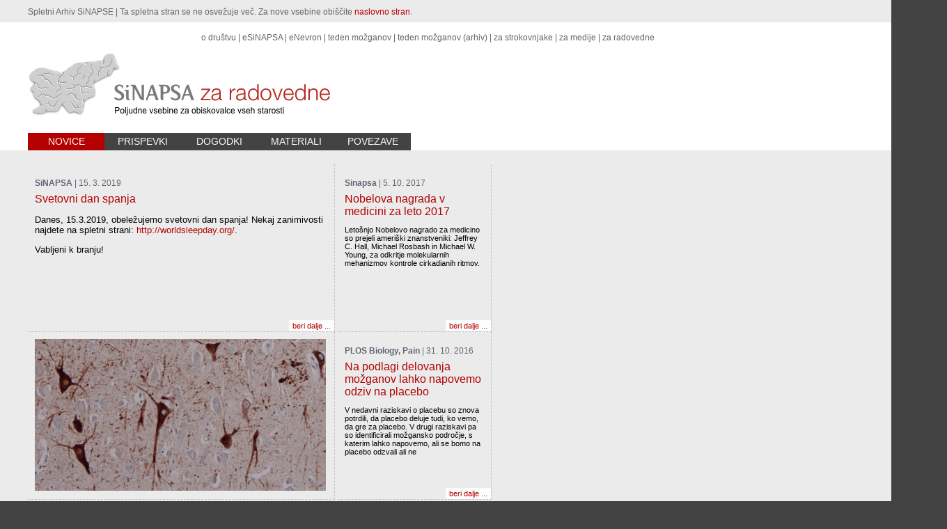

--- FILE ---
content_type: text/html; charset=UTF-8
request_url: https://www.sinapsa.org/radovedni
body_size: 3073
content:
<!DOCTYPE html>

<html lang="en">
<head>
	<meta http-equiv="Content-Type" content="text/html; charset=utf-8">
	
	<title>SiNAPSA | Net | novice</title>
	<meta name="author" content="Grega Repovs">
    <link rel="stylesheet" href="/radovedni/media/base.css" type="text/css" />
    <script language="javascript" type="text/javascript" src="/radovedni/media/base.js"></script>
	
	<script src="http://ajax.googleapis.com/ajax/libs/jquery/1.7.2/jquery.min.js" type="text/javascript"></script>
	<script type="text/javascript" src="/radovedni/media/showdown.js"></script>

	<script type="text/javascript" src="/radovedni/media/lightbox-jq/js/lightbox.js"></script>
	<link rel="stylesheet"        href="/radovedni/media/lightbox-jq/css/lightbox.css" type="text/css" media="screen" />

	<script type="text/javascript" src="http://ajax.googleapis.com/ajax/libs/swfobject/2.2/swfobject.js" ></script>
    <script type="text/javascript" src="/radovedni/media/MidityVimeo.js" ></script>
    <script type="text/javascript" src="/radovedni/media/jquery.wookmark.min.js" ></script>
    <style>
            .subtitles {
                font-family: sans-serif;
                font-weight: bold;
                width: 500px;
                height: 50px;
                text-align: center;
            }
    </style>
    
	<script type="text/javascript" charset="utf-8">
		<!--
			var siteon = false;
			var linkson = false;

			function selectsite(s, l){
				if (siteon){
					document.getElementById(siteon).className = 'siteitem';
				}
				if (linkson){
					document.getElementById(linkson).style.display = 'none';
				}
				document.getElementById(s).className = 'siteitem siteitemon';
				document.getElementById(l).style.display = 'inline-block';

				linkson = l;
				siteon = s;
			}
		// -->
	</script>

	</head>
<body>
	<div id="topband">
					<div id="toparhiv">
   				Spletni Arhiv SiNAPSE | Ta spletna stran se ne osvežuje več. Za nove vsebine obiščite <a href="https://sinapsa.org">naslovno stran</a>.
			</div>
			    <div id="topbox">
	        <div id="topkazalo">
	             <!-- <a href="/radovedni">za radovedne</a> | <a href="/pro">za strokovnjake</a> | <a href="/mediji/aktualno">za medije</a> | <a href="/tm">teden možganov</a> | <a href="/enevron">eNevron</a> | <a href="/esinapsa">eSiNAPSA</a> | <a href="/slo/poslanstvo.php">o društvu</a>  -->
				 <a href="https://info.sinapsa.org">o društvu</a> | <a href="/esinapsa">eSiNAPSA</a> | <a href="/enevron">eNevron</a> | <a href="https://teden.mozganov.si">teden možganov</a> <span class="gray"> | <a href="/tm">teden možganov (arhiv)</a> | <a href="/pro">za strokovnjake</a> | <a href="/mediji/aktualno">za medije</a> | <a href="/radovedni">za radovedne</a> </span> 	        </div>
	        <div id="titlebox">
				<div id="toptitle">
					<img src="/radovedni/media/SinapsaRadovedni.png" usemap="#kura" border=0>
					<map name="kura"><area shape="rect" coords="0,0,130,90" href="http://www.sinapsa.org"></map>
					<p class="pgsubtitle"></p>
				</div>
			</div>
			<div id="topmenu">
				<a href="/radovedni/novice"><div class="menuitem menuitemon">NOVICE</div></a>
<a href="/radovedni/prispevki"><div class="menuitem">PRISPEVKI</div></a>
<a href="/radovedni/dogodki"><div class="menuitem">DOGODKI</div></a>
<a href="/radovedni/materiali"><div class="menuitem">MATERIALI</div></a>
<a href="/radovedni/povezave"><div class="menuitem">POVEZAVE</div></a>
			</div>
		</div>
	</div>
	<div id="centerband" style="background-color:#ebebeb">
		<div id="centerbox">
							<div id="itembox" role="main">
		            <div class="itemboxW"><p class="ninfo"><span class="nsource">SiNAPSA</span> | <span class="ndate">15. 3. 2019</span></p><p class="ntitle"><a href="/radovedni/novice/svetovni_dan_spanja">Svetovni dan spanja</a></p>
									<p>Danes, 15.3.2019, obeležujemo svetovni dan spanja!
Nekaj zanimivosti najdete na spletni strani: <a href="http://worldsleepday.org/">http://worldsleepday.org/</a>.</p>

<p>Vabljeni k branju!</p>

<div class="naprej"><a href="/radovedni/novice/svetovni_dan_spanja">beri dalje ...</a></div></div>
<div class="itemboxN"><p class="ninfo"><span class="nsource">Sinapsa</span> | <span class="ndate">5. 10. 2017</span></p><p class="ntitle"><a href="/radovedni/novice/nobelova_nagrada_v_medicini_2017">Nobelova nagrada v medicini za leto 2017</a></p>
									<p>Letošnjo Nobelovo nagrado za medicino so prejeli ameriški znanstveniki: Jeffrey C. Hall, Michael Rosbash in Michael W. Young, za odkritje molekularnih mehanizmov kontrole cirkadianih ritmov.</p>

<div class="naprej"><a href="/radovedni/novice/nobelova_nagrada_v_medicini_2017">beri dalje ...</a></div></div>
<div class="itemboxW"><img src="/radovedni/media/radovedni-novice.png" border=0 width=418 height=218></div>
<div class="itemboxN"><p class="ninfo"><span class="nsource">PLOS Biology, Pain</span> | <span class="ndate">31. 10. 2016</span></p><p class="ntitle"><a href="/radovedni/novice/napovedovanje_odziva_na_placebo">Na podlagi delovanja možganov lahko napovemo odziv na placebo</a></p>
									<p>V nedavni raziskavi o placebu so znova potrdili, da placebo deluje tudi, ko vemo, da gre za placebo. V drugi raziskavi pa so identificirali možgansko področje, s katerim lahko napovemo, ali se bomo na placebo odzvali ali ne</p>

<div class="naprej"><a href="/radovedni/novice/napovedovanje_odziva_na_placebo">beri dalje ...</a></div></div>
<br><a href="/radovedni/novice/svetovni_dan_spanja">naprej ...</a>				</div>
					</div>
	</div>

	<div id="bottomband">
		<div id="bottombox">
			<img src="/radovedni/media/SpletisceSinapsa.png"><br>
			<div id="bottomsites">
				<a href="http://www.sinapsa.org/radovedni" onMouseOver="selectsite('s2','l2'); return true;"><div class="siteitem" id="s2">za radovedne</div></a>
				<a href="http://www.sinapsa.org/pro" onMouseOver="selectsite('s5','l5'); return true;"><div class="siteitem" id="s5">za strokovnjake</div></a>
				<a href="http://www.sinapsa.org/mediji" onMouseOver="selectsite('s6','l6'); return true;"><div class="siteitem" id="s6">za medije</div></a>
				<a href="http://www.sinapsa.org/tm" onMouseOver="selectsite('s3','l3'); return true;"><div class="siteitem" id="s3">Teden možganov</div></a>
				<a href="http://www.sinapsa.org/SNC09" onMouseOver="selectsite('s4','l4'); return true;"><div class="siteitem" id="s4">SiNAPSA srečanja</div></a>
				<a href="http://www.sinapsa.org/enevron" onMouseOver="selectsite('s7','l7'); return true;"><div class="siteitem" id="s7">SiNAPSA eNevron</div></a>
				<a href="http://www.sinapsa.org/enevron" onMouseOver="selectsite('s8','l8'); return true;"><div class="siteitem" id="s8">eSiNAPSA</div></a>
				<a href="http://www.zamozgane.si" onMouseOver="selectsite('s9','l9'); return true;"><div class="siteitem" id="s9">Za možgane</div></a>
				<a href="http://www.sinapsa.org/slo" onMouseOver="selectsite('s1','l1'); return true;"><div class="siteitem" id="s1">o društvu</div></a>
			</div>
			<div id="l1" class="bottomlinks" style="display:none">
				<div class="siteinfo">SiNAPSA se predstavi</div>
				<a href="http://www.sinapsa.org/slo/poslanstvo.php"><div class="siteitem">Poslanstvo</div></a>
				<a href="http://www.sinapsa.org/slo/organi.php"><div class="siteitem">Organi društva</div></a>
				<a href="http://www.sinapsa.org/slo/statut.php"><div class="siteitem">Statut</div></a>
				<a href="http://www.sinapsa.org/slo/dejavnosti.php"><div class="siteitem">Dejavnosti</div></a>
				<a href="http://www.sinapsa.org/slo/clani.php"><div class="siteitem">Člani</div></a>
			</div>
			<div id="l2" class="bottomlinks" style="display:none">
				<div class="siteinfo">Poljudne vsebine za obiskovalce vseh starosti</div>
				<a href="http://www.sinapsa.org/radovedni/novice"><div class="siteitem">Novice</div></a>
				<a href="http://www.sinapsa.org/radovedni/prispevki"><div class="siteitem">Prispevki</div></a>
				<a href="http://www.sinapsa.org/radovedni/dogodki"><div class="siteitem">Dogodki</div></a>
				<a href="http://www.sinapsa.org/radovedni/materiali"><div class="siteitem">Materiali</div></a>
				<a href="http://www.sinapsa.org/radovedni/povezave"><div class="siteitem">Povezave</div></a>
				<a href="http://www.sinapsa.org/radovedni/razstava"><div class="siteitem">Razstava</div></a>
			</div>
			<div id="l3" class="bottomlinks" style="display:none">
				<div class="siteinfo">Mednarodna akcija posvečena možganom</div>
				<a href="http://www.sinapsa.org/tm/program/"><div class="siteitem">Program</div></a>
				<a href="http://www.sinapsa.org/tm/materiali"><div class="siteitem">Materiali</div></a>
				<a href="http://www.sinapsa.org/tm/galerija"><div class="siteitem">Galerija</div></a>
				<a href="http://www.sinapsa.org/tm/natecaj"><div class="siteitem">Natečaj</div></a>
			</div>
			<div id="l4" class="bottomlinks" style="display:none">
				<div class="siteinfo">Mednarodna nevroznanstvena srečanja</div>
				<a href="http://www.sinapsa.org/SiNC13"><div class="siteitem">Sinapsina nevroznanstvena konferenca '13</div></a>
				<a href="http://www.sinapsa.org/SNC11"><div class="siteitem">Sinapsina nevroznanstvena konferenca '11</div></a>
				<a href="http://www.sinapsa.org/SNC09"><div class="siteitem">Sinapsina nevroznanstvena konferenca '09</div></a>
				<a href="http://www.sinapsa.org/S07/"><div class="siteitem">Sinapsina nevroznanstvena konferenca '07</div></a>
				<a href="http://www.sinapsa.org/S05"><div class="siteitem">Sinapsin nevroznanstveni simpozij '05</div></a>
				<a href="http://www.sinapsa.org/S04"><div class="siteitem">Sinapsin simpozij o spominu '04</div></a>
				<a href="http://www.sinapsa.org/Memos"><div class="siteitem">Memos '04 Poletna šola</div></a>
			</div>
			<div id="l5" class="bottomlinks" style="display:none">
				<div class="siteinfo">Strani za raziskovalce in strokovnjake</div>
				<a href="http://www.sinapsa.org/pro/obvestila"><div class="siteitem">Obvestila, dogodki in novice</div></a>
				<a href="http://www.sinapsa.org/pro/koledar"><div class="siteitem">SiNAPSA koledar nevroznanstvenih dogodkov</div></a>
				<a href="http://www.sinapsa.org/pro/seminarji"><div class="siteitem">Napovednik in arhiv SiNAPSA seminarjev</div></a>
			</div>
			<div id="l7" class="bottomlinks" style="display:none">
				<div class="siteinfo">Portal za nevroznanstveno pošto</div>
				<a href="http://www.sinapsa.org/enevron/prijava"><div class="siteitem">Prijava</div></a>
				<a href="http://www.sinapsa.org/enevron/posta"><div class="siteitem">Pošta</div></a>
				<a href="http://www.sinapsa.org/enevron/nabiralnik"><div class="siteitem">Nabiralnik</div></a>
				<a href="http://www.sinapsa.org/enevron/oddaja"><div class="siteitem">Oddaja</div></a>
				<a href="http://www.sinapsa.org/enevron/nastavitve"><div class="siteitem">Nastavitve</div></a>
			</div>
			<div id="l8" class="bottomlinks" style="display:none">
				<div class="siteinfo">Nevroznanstvena spletna revija</div>
				<a href="http://www.sinapsa.org/eSinapsa/"><div class="siteitem">Naslovnica</div></a>
				<a href="http://www.sinapsa.org/eSinapsa/clanki"><div class="siteitem">Članki</div></a>
				<a href="http://www.sinapsa.org/eSinapsa/aktualno"><div class="siteitem">Aktualno</div></a>
				<a href="http://www.sinapsa.org/eSinapsa/recenzije"><div class="siteitem">Recenzije</div></a>
				<a href="http://www.sinapsa.org/eSinapsa/korenine"><div class="siteitem">Korenine</div></a>
				<a href="http://www.sinapsa.org/eSinapsa/stevilke"><div class="siteitem">Številke</div></a>
			</div>
			<div id="l6" class="bottomlinks" style="display:none">
				<div class="siteinfo">Informacije za predstavnike medijev</div>
				<a href="http://www.sinapsa.org/mediji/sinapsa"><div class="siteitem">o SiNAPSI</div></a>
				<a href="http://www.sinapsa.org/mediji/aktualno"><div class="siteitem">Aktualno</div></a>
				<a href="http://www.sinapsa.org/mediji/materiali"><div class="siteitem">Materiali</div></a>
			</div>
			<div id="l9" class="bottomlinks" style="display:none">
				<div class="siteinfo">Akcija Za možgane</div>
				<a href="http://www.zamozgane.si/manifest"><div class="siteitem">Manifest</div></a>
				<a href="http://www.zamozgane.si/zakaj"><div class="siteitem">Zakaj</div></a>
				<a href="http://www.zamozgane.si/cilji"><div class="siteitem">Cilji</div></a>
				<a href="http://www.zamozgane.si/kako"><div class="siteitem">Kako</div></a>
				<a href="http://www.zamozgane.si/partnerji"><div class="siteitem">Partnerji</div></a>
				<a href="http://www.zamozgane.si/projekti"><div class="siteitem">Projekti</div></a>
				<a href="http://www.zamozgane.si/blog"><div class="siteitem">Blog</div></a>
			</div>

			<p>© SiNAPSA 2003-2012</p>
		</div>
	</div>

	
	
<script defer src="https://static.cloudflareinsights.com/beacon.min.js/vcd15cbe7772f49c399c6a5babf22c1241717689176015" integrity="sha512-ZpsOmlRQV6y907TI0dKBHq9Md29nnaEIPlkf84rnaERnq6zvWvPUqr2ft8M1aS28oN72PdrCzSjY4U6VaAw1EQ==" data-cf-beacon='{"version":"2024.11.0","token":"a5b93ecbc3f44511b8e98856206d9950","r":1,"server_timing":{"name":{"cfCacheStatus":true,"cfEdge":true,"cfExtPri":true,"cfL4":true,"cfOrigin":true,"cfSpeedBrain":true},"location_startswith":null}}' crossorigin="anonymous"></script>
</body>
</html>


--- FILE ---
content_type: text/javascript
request_url: https://www.sinapsa.org/radovedni/media/jquery.wookmark.min.js
body_size: 499
content:
/*!
  jQuery Wookmark plugin 1.0.0
  @name jquery.wookmark.js
  @author Christoph Ono (chri@sto.ph or @gbks)
  @version 1.0.0
  @date 1/17/2013
  @category jQuery plugin
  @copyright (c) 2009-2012 Christoph Ono (www.wookmark.com)
  @license Licensed under the MIT (http://www.opensource.org/licenses/mit-license.php) license.
*/
$.fn.wookmark=function(a){if(!this.wookmarkOptions){this.wookmarkOptions=$.extend({container:$("body"),offset:2,autoResize:false,itemWidth:$(this[0]).outerWidth(),resizeDelay:50},a)}else if(a){this.wookmarkOptions=$.extend(this.wookmarkOptions,a)}if(!this.wookmarkColumns){this.wookmarkColumns=null;this.wookmarkContainerWidth=null}this.wookmarkLayout=function(){var a=this.wookmarkOptions.itemWidth+this.wookmarkOptions.offset;var b=this.wookmarkOptions.container.width();var c=Math.floor((b+this.wookmarkOptions.offset)/a);var d=Math.round((b-(c*a-this.wookmarkOptions.offset))/2);var e=0;if(this.wookmarkColumns!=null&&this.wookmarkColumns.length==c){e=this.wookmarkLayoutColumns(a,d)}else{e=this.wookmarkLayoutFull(a,c,d)}this.wookmarkOptions.container.css("height",e+"px")};this.wookmarkLayoutFull=function(a,b,c){var d=[];while(d.length<b){d.push(0)}this.wookmarkColumns=[];while(this.wookmarkColumns.length<b){this.wookmarkColumns.push([])}var e,f,g,h=0,i=0,j=this.length,k=null,l=null,m=0;for(;h<j;h++){e=$(this[h]);k=null;l=0;for(i=0;i<b;i++){if(k==null||d[i]<k){k=d[i];l=i}}e.css({position:"absolute",top:k+"px",left:l*a+c+"px"});d[l]=k+e.outerHeight()+this.wookmarkOptions.offset;m=Math.max(m,d[l]);this.wookmarkColumns[l].push(e)}return m};this.wookmarkLayoutColumns=function(a,b){var c=[];while(c.length<this.wookmarkColumns.length){c.push(0)}var d=0,e=this.wookmarkColumns.length,f;var g=0,h,i;var j=0;for(;d<e;d++){f=this.wookmarkColumns[d];h=f.length;for(g=0;g<h;g++){i=f[g];i.css({left:d*a+b+"px",top:c[d]+"px"});c[d]+=i.outerHeight()+this.wookmarkOptions.offset;j=Math.max(j,c[d])}}return j};this.wookmarkResizeTimer=null;if(!this.wookmarkResizeMethod){this.wookmarkResizeMethod=null}if(this.wookmarkOptions.autoResize){this.wookmarkOnResize=function(a){if(this.wookmarkResizeTimer){clearTimeout(this.wookmarkResizeTimer)}this.wookmarkResizeTimer=setTimeout($.proxy(this.wookmarkLayout,this),this.wookmarkOptions.resizeDelay)};if(!this.wookmarkResizeMethod){this.wookmarkResizeMethod=$.proxy(this.wookmarkOnResize,this)}$(window).resize(this.wookmarkResizeMethod)}this.wookmarkClear=function(){if(this.wookmarkResizeTimer){clearTimeout(this.wookmarkResizeTimer);this.wookmarkResizeTimer=null}if(this.wookmarkResizeMethod){$(window).unbind("resize",this.wookmarkResizeMethod)}};this.wookmarkLayout();this.show()}